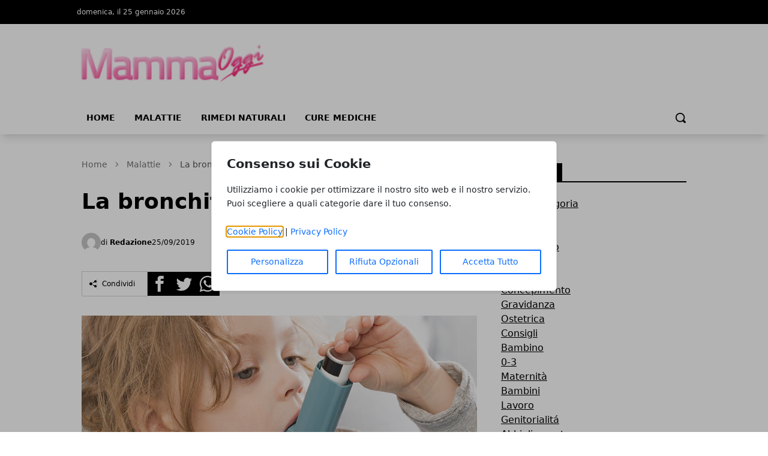

--- FILE ---
content_type: text/html; charset=UTF-8
request_url: https://mammaoggi.it/la-bronchite-asmatica/
body_size: 12454
content:
<!DOCTYPE html>
<html lang="it">

<head>
    <!-- APP URL: https://mammaoggi.it -->
    <meta charset="utf-8" />
    <meta name="viewport" content="width=device-width, initial-scale=1" />

    <title>
                La bronchite asmatica - Mamma Oggi
            </title>

    <!-- Fonts -->
    <link rel="preconnect" href="https://fonts.bunny.net" />
    <link
        href="https://fonts.bunny.net/css?family=instrument-sans:400,500,600"
        rel="stylesheet" />

    <!-- Canonical URL -->
    <link rel="canonical" href="https://mammaoggi.it/la-bronchite-asmatica/" />

            <meta name="description" content="
Parliamo oggi di bronchite asmatica, detta anche bronchite ostruttiva o asma infettivo, è una malattia respiratoria in cui al catarro bronchiale, provocato da..." />
                <meta name="robots" content="index" />
        
    <!-- Open Graph Meta Tags -->
        <meta property="og:type" content="article" />
    <meta property="og:title" content="La bronchite asmatica" />
        <meta property="og:description" content="
Parliamo oggi di bronchite asmatica, detta anche bronchite ostruttiva o asma infettivo, è una malattia respiratoria in cui al catarro bronchiale, provocato da..." />
        <meta property="og:url" content="https://mammaoggi.it/la-bronchite-asmatica/" />
    <meta property="og:site_name" content="Mamma Oggi" />
    <meta property="og:locale" content="it" />
        <meta property="og:image" content="https://mammaoggi.it/media/566/bronchite-asmatica-large.webp" />
    
    <!-- Twitter Card Meta Tags -->
    <meta name="twitter:card" content="summary_large_image" />
    <meta name="twitter:title" content="La bronchite asmatica" />
        <meta name="twitter:description" content="
Parliamo oggi di bronchite asmatica, detta anche bronchite ostruttiva o asma infettivo, è una malattia respiratoria in cui al catarro bronchiale, provocato da..." />
            <meta name="twitter:image" content="https://mammaoggi.it/media/566/bronchite-asmatica-large.webp" />
    
    <!-- Favicon -->
            <link rel="icon" type="image/svg+xml" href="/favicon.svg" />
    <link rel="icon" type="image/x-icon" href="/favicon.ico" />
    <link rel="shortcut icon" href="/favicon.ico" />
    
    <!-- Styles / Scripts -->
    <link rel="preload" as="style" href="https://mammaoggi.it/build/assets/app-DHcrUbmd.css" /><link rel="modulepreload" href="https://mammaoggi.it/build/assets/app-CR7u_rOI.js" /><link rel="stylesheet" href="https://mammaoggi.it/build/assets/app-DHcrUbmd.css" /><script type="module" src="https://mammaoggi.it/build/assets/app-CR7u_rOI.js"></script>
    <!-- Tracking Code -->
            <!-- Google Analytics 4 -->
<script async src="https://www.googletagmanager.com/gtag/js?id=G-BC8P980V5E"></script>
<script>
  window.dataLayer = window.dataLayer || [];
  function gtag(){dataLayer.push(arguments);}
  gtag('js', new Date());
  gtag('config', 'G-BC8P980V5E');
</script>

<!-- Universal Analytics -->
<script async src="https://www.googletagmanager.com/gtag/js?id=UA-181832890-1"></script>
<script>
  window.dataLayer = window.dataLayer || [];
  function gtag(){dataLayer.push(arguments);}
  gtag('js', new Date());
  gtag('config', 'UA-181832890-1');
</script>
    
    <!-- Structured Data: Organization + Website -->
        <script type="application/ld+json">
    {
        "@context": "https://schema.org",
        "@type": "Organization",
        "name": "Mamma Oggi",
        "url": "https://mammaoggi.it",
                "logo": "https://wf-pbn.s3.eu-central-1.amazonaws.com/mammaoggi.it/imported-media/logo-logo-mamma-oggi.png",
                "contactPoint": {
            "@type": "ContactPoint",
            "contactType": "Redazione",
            "email": "info@mammaoggi.it"
        }
    }
    </script>

    <script type="application/ld+json">
    {
        "@context": "https://schema.org",
        "@type": "WebSite",
        "url": "https://mammaoggi.it",
        "name": "Mamma Oggi"
    }
    </script>
</head>

<body
    data-theme="blue"
    x-data="loader"
    x-cloak>
    <div id="scify-cookies-consent-wrapper">
    <div id="scify-cookies-consent"
         data-ajax-url="https://mammaoggi.it/guard-settings/save"
         data-show-floating-button="1"
         data-hide-floating-button-on-mobile=""
         data-cookie-prefix="mamma_oggi_"
         data-locale="it"
         data-use-show-modal="1"
         style="display: none;">
        <dialog
            class="scify-cookies-consent-banner cookies-policy-wrapper
            
            modal-base-dialog"
            aria-labelledby="cookie-consent-title" aria-describedby="cookie-consent-description"
        >
            <div class="scify-cookies-container">
                <h2 id="cookie-consent-title" class="h5 pt-0 pb-2">
                    Consenso sui Cookie
                </h2>
                <p id="cookie-consent-description"
                   class="small mb-4">Utilizziamo i cookie per ottimizzare il nostro sito web e il nostro servizio. Puoi scegliere a quali categorie dare il tuo consenso.</p>
                                    <div id="cookie-categories-container" class="display-none">
                        <meta name="csrf-token" content="5IMWRJJdmN6GuOvv8pbddiBMUMToE1EscgtqgzxT">
<div class="accordion" id="cookieAccordion">
            <div class="form-check form-switch">
            <input class="form-check-input cookie-category" type="checkbox" id="strictly_necessary"
                checked disabled>
            <label class="form-check-label" for="strictly_necessary">
                Strettamente Necessario
                                    <span class="always-active">(always active)</span>
                            </label>
        </div>
        <div class="accordion-item cookies-consent-category-item">
            <h5 class="accordion-header h5" id="heading-strictly_necessary">
                <button
                    class="accordion-button collapsed"
                    type="button" data-toggle="collapse" data-target="#collapse-strictly_necessary"
                    aria-expanded="false"
                    aria-controls="collapse-strictly_necessary">
                                            Leggi di più
                                    </button>
            </h5>
            <div id="collapse-strictly_necessary"
                class="accordion-collapse "
                aria-labelledby="heading-strictly_necessary" data-parent="#cookieAccordion">
                <div class="accordion-body">
                    <ul class="list-group mt-3">
                                                    <li class="list-group-item cookie-content-text small">
                                <dl>
                                    <dt>
                                        <strong>Cookie: </strong>
                                        <code>mamma_oggi_cookies_consent</code>
                                    </dt>
                                    <dd>
                                        <strong>Descrizione: </strong>
                                        Questo cookie è impostato dal plugin GDPR Cookie Consent e viene utilizzato per memorizzare se l&#039;utente ha acconsentito o meno all&#039;utilizzo dei cookie. Non memorizza dati personali.
                                    </dd>
                                    <dd>
                                        <strong>Durata: </strong>
                                        1 anno
                                    </dd>
                                                                    </dl>
                            </li>
                                                    <li class="list-group-item cookie-content-text small">
                                <dl>
                                    <dt>
                                        <strong>Cookie: </strong>
                                        <code>XSRF-TOKEN</code>
                                    </dt>
                                    <dd>
                                        <strong>Descrizione: </strong>
                                        Questo cookie è impostato da Laravel per prevenire attacchi di falsificazione di richiesta tra siti (CSRF).
                                    </dd>
                                    <dd>
                                        <strong>Durata: </strong>
                                        2 ore
                                    </dd>
                                                                    </dl>
                            </li>
                                                    <li class="list-group-item cookie-content-text small">
                                <dl>
                                    <dt>
                                        <strong>Cookie: </strong>
                                        <code>mamma_oggi_session</code>
                                    </dt>
                                    <dd>
                                        <strong>Descrizione: </strong>
                                        Questo cookie è impostato da Laravel per identificare un&#039;istanza di sessione per l&#039;utente.
                                    </dd>
                                    <dd>
                                        <strong>Durata: </strong>
                                        2 ore
                                    </dd>
                                                                    </dl>
                            </li>
                                            </ul>
                </div>
            </div>
        </div>
    </div>
                    </div>
                
                <p class="small mb-3">
                    <a href="/cookie-policy" target="_blank">Cookie Policy</a> |
                    <a href="/privacy-policy" target="_blank">Privacy Policy</a>
                </p>

                <div class="cookie-actions">
                    <div class="container-fluid p-0">
                        <div class="row g-0">
                                                            <div class="button-col col-lg-4 col-sm-12 pl-0">
                                    <button type="button" class="btn btn-light w-100" id="customise-cookies"
                                            aria-label="Personalizza">
                                        Personalizza
                                    </button>
                                </div>
                                <div class="button-col col-lg-4 col-sm-12 pl-0 display-none">
                                    <button type="button" class="btn btn-light w-100" id="accept-selected-cookies"
                                            aria-label="Accetta Selezione">
                                        Accetta Selezione
                                    </button>
                                </div>
                                <div class="button-col col-lg-4 col-sm-12">
                                    <button type="button" class="btn btn-light w-100" id="reject-optional-cookies"
                                            aria-label="Rifiuta Opzionali">
                                        Rifiuta Opzionali
                                    </button>
                                </div>
                                <div class="button-col col-lg-4 col-sm-12 pr-0">
                                    <button type="button" class="btn btn-light w-100" id="accept-all-cookies"
                                            aria-label="Accetta Tutto">
                                        Accetta Tutto
                                    </button>
                                </div>
                                                    </div>
                    </div>
                </div>
            </div>
        </dialog>
    </div>
</div>
    <button id="scify-cookie-consent-floating-button" class="cookie-button" style="display: none;" title="Cookie" aria-label="Cookie"
        onclick="toggleCookieBanner()" onkeyup="if (event.key === 'Enter') toggleCookieBanner()" tabindex="0">
            <span class="sr-only">Cookie</span>
        <svg version="1.1" id="Layer_1" xmlns="http://www.w3.org/2000/svg" xmlns:xlink="http://www.w3.org/1999/xlink" x="0px"
     y="0px"
     viewBox="0 0 306.4 306.4" style="enable-background:new 0 0 306.4 306.4;" xml:space="preserve">
<path d="M305.8,140.3c-25.6-0.3-46.3-21.2-46.3-46.9c0-6.3,1.2-12.3,3.5-17.7c-6.1,2.1-12.7,3.2-19.6,3.2c-33.2,0-60.2-27-60.2-60.2
	c0-5.3,0.7-10.5,2-15.4c-10.3-2.2-21-3.3-32-3.3C68.6,0,0,68.6,0,153.2s68.6,153.2,153.2,153.2s153.2-68.6,153.2-153.2
	C306.4,148.8,306.2,144.5,305.8,140.3z M100.2,200.3c-12.4,0-22.5-10.1-22.5-22.5c0-12.4,10.1-22.5,22.5-22.5
	c12.4,0,22.5,10.1,22.5,22.5C122.7,190.2,112.6,200.3,100.2,200.3z M130.7,123.9c-12.4,0-22.5-10.1-22.5-22.5
	c0-12.4,10.1-22.5,22.5-22.5s22.5,10.1,22.5,22.5C153.2,113.9,143.1,123.9,130.7,123.9z M198.9,216c-8.7,0-15.7-7-15.7-15.7
	s7-15.7,15.7-15.7c8.7,0,15.7,7,15.7,15.7S207.6,216,198.9,216z"
      style="fill:currentColor;stroke:none;"/>
</svg>
    </button>
    <link rel="stylesheet" href="https://mammaoggi.it/vendor/scify/laravel-cookie-guard/_variables.css">
<link rel="stylesheet" href="https://mammaoggi.it/vendor/scify/laravel-cookie-guard/styles.css">
<script>
    window.cookies_consent_translations = {
        read_more: "Leggi di più",
        read_less: "Leggi meno"
    };
</script>
<script src="https://mammaoggi.it/vendor/scify/laravel-cookie-guard/scripts.js"></script>
        <span x-on:loader:open.window="() => setLoading(true)"></span>
    <span x-on:loader:close.window="() => setLoading(false)"></span>
    <div
        x-show="loader.opened"
        class="fixed top-0 left-0 z-[100] w-full h-screen bg-white bg-opacity-75 flex items-center justify-center">
        <p
            @click="open()"
            :class="{ 'animate': loader.animate === true }"
            :class="{ animate: animate === true }">
            Caricamento...
        </p>
    </div>
    <header
        class="shadow-lg shadow-grey-500 py-2 md:pt-0"
        x-data="{ mobileMenu: false }">
        <div class="hidden md:block w-full bg-black">
            <div
                class="w-full md:max-w-5xl py-2 mx-auto grid grid-cols-2 justify-between text-xs text-white">
                <div class="flex gap-10 py-1">
                    <p>domenica, il 25 gennaio 2026</p>
                </div>
                <div class="justify-end flex gap-4 p-1">
                    
                    
                    
                    
                                    </div>
            </div>
        </div>
        <div class="relative">
            <div
                class="flex justify-center flex-col lg:flex-row items-center md:justify-start w-full h-14 md:h-36 md:max-w-5xl mx-auto md:py-7">
                <div class="w-auto lg:w-1/3 h-full">
                    <a
                        href="/"
                        title="Homepage"
                        class="h-full lg:h-24 w-auto max-w-none">
                                                                        <img
                            class="h-full w-auto"
                            src="https://wf-pbn.s3.eu-central-1.amazonaws.com/mammaoggi.it/imported-media/logo-logo-mamma-oggi.png"
                            alt="Mamma Oggi Logo" />
                                            </a>
                    <span class="sr-only">Mamma Oggi</span>
                </div>
                                            </div>
            <div
                @click="mobileMenu = !mobileMenu"
                class="z-30 absolute top-1/2 -translate-y-1/2 left-4 md:hidden w-8 h-8">
                <svg
                    x-show="!mobileMenu"
                    class="h-full w-auto fill-black"
                    clip-rule="evenodd"
                    fill-rule="evenodd"
                    stroke-linejoin="round"
                    stroke-miterlimit="2"
                    viewBox="0 0 24 24"
                    xmlns="http://www.w3.org/2000/svg">
                    <path
                        d="m22 16.75c0-.414-.336-.75-.75-.75h-18.5c-.414 0-.75.336-.75.75s.336.75.75.75h18.5c.414 0 .75-.336.75-.75zm0-5c0-.414-.336-.75-.75-.75h-18.5c-.414 0-.75.336-.75.75s.336.75.75.75h18.5c.414 0 .75-.336.75-.75zm0-5c0-.414-.336-.75-.75-.75h-18.5c-.414 0-.75.336-.75.75s.336.75.75.75h18.5c.414 0 .75-.336.75-.75z"
                        fill-rule="nonzero" />
                </svg>
                <svg
                    x-show="mobileMenu"
                    class="h-full w-auto fill-black"
                    clip-rule="evenodd"
                    fill-rule="evenodd"
                    stroke-linejoin="round"
                    stroke-miterlimit="2"
                    viewBox="0 0 24 24"
                    xmlns="http://www.w3.org/2000/svg">
                    <path
                        d="m12 10.93 5.719-5.72c.146-.146.339-.219.531-.219.404 0 .75.324.75.749 0 .193-.073.385-.219.532l-5.72 5.719 5.719 5.719c.147.147.22.339.22.531 0 .427-.349.75-.75.75-.192 0-.385-.073-.531-.219l-5.719-5.719-5.719 5.719c-.146.146-.339.219-.531.219-.401 0-.75-.323-.75-.75 0-.192.073-.384.22-.531l5.719-5.719-5.72-5.719c-.146-.147-.219-.339-.219-.532 0-.425.346-.749.75-.749.192 0 .385.073.531.219z" />
                </svg>
            </div>
        </div>
        <div
            x-show="mobileMenu"
            class="w-full h-screen relative top-0 left-0 bg-white z-50 p-4">
            <ul class="w-full space-y-2">
                <li class="w-full bg-gray-100 hover:bg-gray-200 p-3 rounded-lg font-medium">
            <a
                href="https://mammaoggi.it/"
                class="block cursor-pointer whitespace-nowrap "
                            >
                Home
            </a>
        </li>
            
        <li class="w-full bg-gray-100 hover:bg-gray-200 p-3 rounded-lg font-medium">
            <a
                href="https://mammaoggi.it/salute/malattie/"
                class="block cursor-pointer whitespace-nowrap "
                            >
                Malattie
            </a>
        </li>
            
        <li class="w-full bg-gray-100 hover:bg-gray-200 p-3 rounded-lg font-medium">
            <a
                href="https://mammaoggi.it/salute/rimedi-naturali/"
                class="block cursor-pointer whitespace-nowrap "
                            >
                Rimedi Naturali
            </a>
        </li>
            
        <li class="w-full bg-gray-100 hover:bg-gray-200 p-3 rounded-lg font-medium">
            <a
                href="https://mammaoggi.it/salute/cure-mediche/"
                class="block cursor-pointer whitespace-nowrap "
                            >
                Cure Mediche
            </a>
        </li>
                </ul>
        </div>
        <div
            class="hidden w-full items-center md:max-w-5xl md:flex mx-auto h-8">
            <div>
                <ul class="flex font-bold text-sm uppercase">
                    <li class="px-4 pb-2">
            <a
                href="https://mammaoggi.it/"
                class="block cursor-pointer whitespace-nowrap hover:border-b-4 hover:border-primary-500"
                            >
                Home
            </a>
        </li>
            
        <li class="px-4 pb-2">
            <a
                href="https://mammaoggi.it/salute/malattie/"
                class="block cursor-pointer whitespace-nowrap hover:border-b-4 hover:border-primary-500"
                            >
                Malattie
            </a>
        </li>
            
        <li class="px-4 pb-2">
            <a
                href="https://mammaoggi.it/salute/rimedi-naturali/"
                class="block cursor-pointer whitespace-nowrap hover:border-b-4 hover:border-primary-500"
                            >
                Rimedi Naturali
            </a>
        </li>
            
        <li class="px-4 pb-2">
            <a
                href="https://mammaoggi.it/salute/cure-mediche/"
                class="block cursor-pointer whitespace-nowrap hover:border-b-4 hover:border-primary-500"
                            >
                Cure Mediche
            </a>
        </li>
                    </ul>
            </div>
            <form
                method="GET"
                action="/search"
                class="flex w-full justify-end px-2 pb-2 items-center gap-2"
                x-data="{showSearchBar: false}">
                <div x-show="showSearchBar" class="h-8">
                    <label for="search" class="sr-only">Search</label>
                    <input type="text" name="s" class="h-full p-3" />
                </div>
                <button x-show="showSearchBar">
                    <span class="sr-only">Cerca</span>
                    <svg
                        class="h-5"
                        version="1.1"
                        xmlns="http://www.w3.org/2000/svg"
                        viewBox="0 0 1024 1024">
                        <path
                            d="M946.371 843.601l-125.379-125.44c43.643-65.925 65.495-142.1 65.475-218.040 0.051-101.069-38.676-202.588-115.835-279.706-77.117-77.148-178.606-115.948-279.644-115.886-101.079-0.061-202.557 38.738-279.665 115.876-77.169 77.128-115.937 178.627-115.907 279.716-0.031 101.069 38.728 202.588 115.907 279.665 77.117 77.117 178.616 115.825 279.665 115.804 75.94 0.020 152.136-21.862 218.061-65.495l125.348 125.46c30.915 30.904 81.029 30.904 111.954 0.020 30.915-30.935 30.915-81.029 0.020-111.974zM705.772 714.925c-59.443 59.341-136.899 88.842-214.784 88.924-77.896-0.082-155.341-29.583-214.784-88.924-59.443-59.484-88.975-136.919-89.037-214.804 0.061-77.885 29.604-155.372 89.037-214.825 59.464-59.443 136.878-88.945 214.784-89.016 77.865 0.082 155.3 29.583 214.784 89.016 59.361 59.464 88.914 136.919 88.945 214.825-0.041 77.885-29.583 155.361-88.945 214.804z"></path>
                    </svg>
                </button>
                <a
                    x-show="!showSearchBar"
                    href="#"
                    @click.prevent="showSearchBar = true">
                    <span class="sr-only">Cerca</span>
                    <svg
                        class="h-5"
                        version="1.1"
                        xmlns="http://www.w3.org/2000/svg"
                        viewBox="0 0 1024 1024">
                        <path
                            d="M946.371 843.601l-125.379-125.44c43.643-65.925 65.495-142.1 65.475-218.040 0.051-101.069-38.676-202.588-115.835-279.706-77.117-77.148-178.606-115.948-279.644-115.886-101.079-0.061-202.557 38.738-279.665 115.876-77.169 77.128-115.937 178.627-115.907 279.716-0.031 101.069 38.728 202.588 115.907 279.665 77.117 77.117 178.616 115.825 279.665 115.804 75.94 0.020 152.136-21.862 218.061-65.495l125.348 125.46c30.915 30.904 81.029 30.904 111.954 0.020 30.915-30.935 30.915-81.029 0.020-111.974zM705.772 714.925c-59.443 59.341-136.899 88.842-214.784 88.924-77.896-0.082-155.341-29.583-214.784-88.924-59.443-59.484-88.975-136.919-89.037-214.804 0.061-77.885 29.604-155.372 89.037-214.825 59.464-59.443 136.878-88.945 214.784-89.016 77.865 0.082 155.3 29.583 214.784 89.016 59.361 59.464 88.914 136.919 88.945 214.825-0.041 77.885-29.583 155.361-88.945 214.804z"></path>
                    </svg>
                </a>
            </form>
        </div>
    </header>
    <main><!-- Structured Data: NewsArticle -->
    
    <script type="application/ld+json">
        {
            "@context": "https://schema.org",
            "@type": "NewsArticle",
            "mainEntityOfPage": {
                "@type": "WebPage",
                "@id": "https://mammaoggi.it/la-bronchite-asmatica/"
            },
            "headline": "La bronchite asmatica",
                        "image": ["https://mammaoggi.it/media/566/bronchite-asmatica-large.webp"],
             "datePublished": "2019-09-25T11:09:07+02:00",
            "dateModified": "2025-12-28T02:00:12+01:00",
                        "author": {
                "@type": "Person",
                "name": "Redazione"
            },
             "publisher": {
                "@type": "Organization",
                "name": "Mamma Oggi"
                ,
                "logo": {
                    "@type": "ImageObject",
                    "url": "https://wf-pbn.s3.eu-central-1.amazonaws.com/mammaoggi.it/imported-media/logo-logo-mamma-oggi.png"
                }
                            }
            ,
            "description": "\nParliamo oggi di bronchite asmatica, detta anche bronchite ostruttiva o asma infettivo, è una malattia respiratoria in cui al catarro bronchiale, provocato da..."
                    }
    </script>

    <div class="w-full lg:max-w-5xl mx-auto p-2 space-y-12 pb-14">
        <div class="grid lg:grid-cols-3 gap-10 px-4 lg:px-0">
            <div class="lg:col-span-2 space-y-4">
                <!-- breadcrumbs -->
                <!-- Structured Data: Breadcrumb -->
<script type="application/ld+json">
{
    "@context": "https://schema.org",
    "@type": "BreadcrumbList",
    "itemListElement": [
        {
            "@type": "ListItem",
            "position": 1,
            "name": "Home",
            "item": "https://mammaoggi.it"
        },
        {
            "@type": "ListItem",
            "position": 2,
            "name": "Malattie",
            "item": "https://mammaoggi.it/salute/malattie/"
        },
        {
            "@type": "ListItem",
            "position": 3,
            "name": "La bronchite asmatica",
            "item": "https://mammaoggi.it/la-bronchite-asmatica"
        }    ]
}
</script>

<nav class="text-neutral-500 w-full pt-4" aria-label="Breadcrumb">
    <ol class="flex items-center space-x-2 text-sm">
        <!-- Home link always first -->
        <li>
            <a href="/" class="hover:text-primary-500 transition-colors">
                Home
            </a>
        </li>
        
                                    <li class="flex items-center space-x-2">
                    <!-- Separator -->
                    <svg class="w-4 h-4 text-neutral-400" fill="currentColor" viewBox="0 0 20 20">
                        <path fill-rule="evenodd" d="M7.293 14.707a1 1 0 010-1.414L10.586 10 7.293 6.707a1 1 0 011.414-1.414l4 4a1 1 0 010 1.414l-4 4a1 1 0 01-1.414 0z" clip-rule="evenodd"></path>
                    </svg>
                    
                                            <!-- Intermediate items - with link -->
                        <a href="https://mammaoggi.it/salute/malattie/" class="hover:text-primary-500 transition-colors">
                            Malattie
                        </a>
                                    </li>
                            <li class="flex items-center space-x-2">
                    <!-- Separator -->
                    <svg class="w-4 h-4 text-neutral-400" fill="currentColor" viewBox="0 0 20 20">
                        <path fill-rule="evenodd" d="M7.293 14.707a1 1 0 010-1.414L10.586 10 7.293 6.707a1 1 0 011.414-1.414l4 4a1 1 0 010 1.414l-4 4a1 1 0 01-1.414 0z" clip-rule="evenodd"></path>
                    </svg>
                    
                                            <!-- Last item (current page) - no link -->
                        <span class="text-neutral-600 font-medium" aria-current="page">
                            La bronchite asmatica
                        </span>
                                    </li>
                        </ol>
</nav>                <div class="flex gap-2 text-white">
                                    </div>
                <h1 class="font-semibold text-3xl md:text-4xl">
                    La bronchite asmatica
                </h1>
                
                
                <div class="flex items-center justify-between">
                    <div class="flex items-center gap-4 py-4">
                        <div class="flex items-center gap-1">
                            <img
                                src="https://www.gravatar.com/avatar/default?d=mp&amp;s=200"
                                alt="Redazione Avatar"
                                class="h-8 w-8 rounded-full"
                            />
                            <p class="text-xs">
                                di
                                <a href="https://mammaoggi.it/autore/redazione/" class="hover:text-primary-500">
                                    <strong>Redazione</strong>
                                </a>
                            </p>
                        </div>
                                                <p class="text-xs">
                            25/09/2019
                        </p>
                                            </div>
                </div>
                <div class="flex items-center gap-3">
    <div class="flex items-center border border-neutral-300 gap-2 p-3">
        <svg class="h-3 w-auto" xmlns="http://www.w3.org/2000/svg" width="24" height="24" viewBox="0 0 24 24">
            <path d="M5 7c2.761 0 5 2.239 5 5s-2.239 5-5 5-5-2.239-5-5 2.239-5 5-5zm11.122 12.065c-.073.301-.122.611-.122.935 0 2.209 1.791 4 4 4s4-1.791 4-4-1.791-4-4-4c-1.165 0-2.204.506-2.935 1.301l-5.488-2.927c-.23.636-.549 1.229-.943 1.764l5.488 2.927zm7.878-15.065c0-2.209-1.791-4-4-4s-4 1.791-4 4c0 .324.049.634.122.935l-5.488 2.927c.395.535.713 1.127.943 1.764l5.488-2.927c.731.795 1.77 1.301 2.935 1.301 2.209 0 4-1.791 4-4z" />
        </svg>
        <p class="hidden md:block text-xs border-l border-neutral-300 px-2">Condividi</p>
    </div>
    <div class="flex items-center gap-1 h-10">
        <div class="w-full h-full">
            <a target="_BLANK" href="https://www.facebook.com/sharer/sharer.php?u=https%3A%2F%2Fmammaoggi.it%2Fla-bronchite-asmatica%2F">
                <span class="sr-only">Facebook</span>
                <svg class=" h-full w-auto" xmlns="http://www.w3.org/2000/svg" width="24" height="24" viewBox="0 0 24 24">
                    <path d="M0 0v24h24v-24h-24zm16 7h-1.923c-.616 0-1.077.252-1.077.889v1.111h3l-.239 3h-2.761v8h-3v-8h-2v-3h2v-1.923c0-2.022 1.064-3.077 3.461-3.077h2.539v3z" />
                </svg>
            </a>
        </div>
        <div class="w-full h-full">
            <a target="_BLANK" href="https://twitter.com/share?url=https%3A%2F%2Fmammaoggi.it%2Fla-bronchite-asmatica%2F">
                <span class="sr-only">Twitter</span>
                <svg class="h-full w-auto" xmlns="http://www.w3.org/2000/svg" width="24" height="24" viewBox="0 0 24 24">
                    <path d="M0 0v24h24v-24h-24zm18.862 9.237c.208 4.617-3.235 9.765-9.33 9.765-1.854 0-3.579-.543-5.032-1.475 1.742.205 3.48-.278 4.86-1.359-1.437-.027-2.649-.976-3.066-2.28.515.098 1.021.069 1.482-.056-1.579-.317-2.668-1.739-2.633-3.26.442.246.949.394 1.486.411-1.461-.977-1.875-2.907-1.016-4.383 1.619 1.986 4.038 3.293 6.766 3.43-.479-2.053 1.079-4.03 3.198-4.03.944 0 1.797.398 2.396 1.037.748-.147 1.451-.42 2.085-.796-.245.767-.766 1.41-1.443 1.816.664-.08 1.297-.256 1.885-.517-.44.656-.997 1.234-1.638 1.697z" />
                </svg>
            </a>
        </div>
        <div class="w-full h-full">
            <a target="_BLANK" href="whatsapp://send?text=https%3A%2F%2Fmammaoggi.it%2Fla-bronchite-asmatica%2F">
                <span class="sr-only">Whatsapp</span>
                <svg class="h-full w-auto" xmlns="http://www.w3.org/2000/svg" width="24" height="24" viewBox="0 0 24 24">
                    <path d="M12.036 5.339c-3.635 0-6.591 2.956-6.593 6.589-.001 1.483.434 2.594 1.164 3.756l-.666 2.432 2.494-.654c1.117.663 2.184 1.061 3.595 1.061 3.632 0 6.591-2.956 6.592-6.59.003-3.641-2.942-6.593-6.586-6.594zm3.876 9.423c-.165.463-.957.885-1.337.942-.341.051-.773.072-1.248-.078-.288-.091-.657-.213-1.129-.417-1.987-.858-3.285-2.859-3.384-2.991-.099-.132-.809-1.074-.809-2.049 0-.975.512-1.454.693-1.653.182-.2.396-.25.528-.25l.38.007c.122.006.285-.046.446.34.165.397.561 1.372.611 1.471.049.099.083.215.016.347-.066.132-.099.215-.198.33l-.297.347c-.099.099-.202.206-.087.404.116.198.513.847 1.102 1.372.757.675 1.395.884 1.593.983.198.099.314.083.429-.05.116-.132.495-.578.627-.777s.264-.165.446-.099 1.156.545 1.354.645c.198.099.33.149.38.231.049.085.049.482-.116.945zm-15.912-14.762v24h24v-24h-24zm12.033 19.862c-1.327 0-2.634-.333-3.792-.965l-4.203 1.103 1.125-4.108c-.694-1.202-1.059-2.566-1.058-3.964.002-4.372 3.558-7.928 7.928-7.928 2.121.001 4.112.827 5.609 2.325s2.321 3.491 2.32 5.609c-.002 4.372-3.559 7.928-7.929 7.928z" />
                </svg>
            </a>
        </div>
    </div>
</div>                <figure class="py-4">
                    <img
                        loading="eager"
                        decoding="sync"
                        alt="La bronchite asmatica"
                        class="md:hidden"
                        src="https://mammaoggi.it/media/566/bronchite-asmatica-medium.webp"
                    />
                    <img
                        loading="eager"
                        decoding="sync"
                        alt="La bronchite asmatica"
                        class="hidden md:block xl:hidden"
                        src="https://mammaoggi.it/media/566/bronchite-asmatica-large.webp"
                    />
                    <img
                        loading="eager"
                        decoding="sync"
                        alt="La bronchite asmatica"
                        class="hidden xl:block"
                        src="https://mammaoggi.it/media/566/bronchite-asmatica-original.jpg"
                    />
                                    </figure>
                <div class="space-y-6 prose lg:prose-lg">
                    <!-- wp:paragraph -->
<p>Parliamo oggi di <strong>bronchite asmatica</strong>, detta anche bronchite ostruttiva o asma infettivo, è una malattia respiratoria in cui al catarro bronchiale, provocato da una infezione virale o di origine batterica, si associa l’asma, cioè una difficoltà ad espellere l’aria, per l’ostruzione dei piccoli bronchi.<br>I sintomi della bronchite asmatica nel <a href="https://comefare.com/bambini-2/" target="_blank" rel="noreferrer noopener" aria-label=" (apre in una nuova scheda)">bambino</a>, sono anzitutto la tosse, quasi sempre secca o stizzosa, accompagnata da segni di affanno fischi, sforzo della muscolatura toracica e addominale, pallore ma in più, possono essere presenti altri segni, collegati con la malattie infettiva di base ossia febbre, mal di gola, muco nasale, mal’ d’orecchio, eccetera.<br>La terapia di queste sintomatologie caratteristiche della<strong> bronchite asmatica</strong> è duplice, in quanto mentre da una parte è necessario curare l’infezione con una terapia di antiinfiammatori se non antibiotici, dall’altra bisogna risolvere la crisi asmatica con specifici broncodilatatori ed antiinfiammatori, preferibilmente da assumere tramite per aerosol.</p>
<!-- /wp:paragraph -->

<!-- wp:paragraph -->
<p>La prognosi della bronchite asmatica in genere è a medio termine ma quasi certamente ci possono essere delle ricadute; molto spesso infatti, i bambini sono predisposti a reagire a livello bronchiale, per cui in occasione di nuove infezioni, il problema si ripeterà ancora, altrimenti qualora la natura di tale “predisposizione” sia a lungo termine, in quanto causata da particolari virus, il problema andrà scomparendo con la crescita, all’incirca dopo la scuola materna, se così non fosse trattasi di un <a href="https://mammaoggi.it/bambino">bambino</a> allergico ed è possibile che il sintomo occasionale, si trasformi purtroppo in una malattia stabile.<br>In qualsiasi caso, sia nelle forme infettive che in quelle allergiche della bronchite asmatica, la terapia e la prevenzione degli episodi di asma è sempre la stessa e nel momento in cui il bambino sarà più grande, la <a href="https://mammaoggi.it/mamma">mamma</a> potrà ricorrere alle prove allergologiche, che saranno in grado di chiarire la diagnosi della patologia.</p>
<!-- /wp:paragraph -->
                </div>
                <div class="pt-14 space-y-8">
                    <hr class="bg-neutral-200 w-full border-0 h-px" />
                    <div class="flex items-center gap-3">
    <div class="flex items-center border border-neutral-300 gap-2 p-3">
        <svg class="h-3 w-auto" xmlns="http://www.w3.org/2000/svg" width="24" height="24" viewBox="0 0 24 24">
            <path d="M5 7c2.761 0 5 2.239 5 5s-2.239 5-5 5-5-2.239-5-5 2.239-5 5-5zm11.122 12.065c-.073.301-.122.611-.122.935 0 2.209 1.791 4 4 4s4-1.791 4-4-1.791-4-4-4c-1.165 0-2.204.506-2.935 1.301l-5.488-2.927c-.23.636-.549 1.229-.943 1.764l5.488 2.927zm7.878-15.065c0-2.209-1.791-4-4-4s-4 1.791-4 4c0 .324.049.634.122.935l-5.488 2.927c.395.535.713 1.127.943 1.764l5.488-2.927c.731.795 1.77 1.301 2.935 1.301 2.209 0 4-1.791 4-4z" />
        </svg>
        <p class="hidden md:block text-xs border-l border-neutral-300 px-2">Condividi</p>
    </div>
    <div class="flex items-center gap-1 h-10">
        <div class="w-full h-full">
            <a target="_BLANK" href="https://www.facebook.com/sharer/sharer.php?u=https%3A%2F%2Fmammaoggi.it%2Fla-bronchite-asmatica%2F">
                <span class="sr-only">Facebook</span>
                <svg class=" h-full w-auto" xmlns="http://www.w3.org/2000/svg" width="24" height="24" viewBox="0 0 24 24">
                    <path d="M0 0v24h24v-24h-24zm16 7h-1.923c-.616 0-1.077.252-1.077.889v1.111h3l-.239 3h-2.761v8h-3v-8h-2v-3h2v-1.923c0-2.022 1.064-3.077 3.461-3.077h2.539v3z" />
                </svg>
            </a>
        </div>
        <div class="w-full h-full">
            <a target="_BLANK" href="https://twitter.com/share?url=https%3A%2F%2Fmammaoggi.it%2Fla-bronchite-asmatica%2F">
                <span class="sr-only">Twitter</span>
                <svg class="h-full w-auto" xmlns="http://www.w3.org/2000/svg" width="24" height="24" viewBox="0 0 24 24">
                    <path d="M0 0v24h24v-24h-24zm18.862 9.237c.208 4.617-3.235 9.765-9.33 9.765-1.854 0-3.579-.543-5.032-1.475 1.742.205 3.48-.278 4.86-1.359-1.437-.027-2.649-.976-3.066-2.28.515.098 1.021.069 1.482-.056-1.579-.317-2.668-1.739-2.633-3.26.442.246.949.394 1.486.411-1.461-.977-1.875-2.907-1.016-4.383 1.619 1.986 4.038 3.293 6.766 3.43-.479-2.053 1.079-4.03 3.198-4.03.944 0 1.797.398 2.396 1.037.748-.147 1.451-.42 2.085-.796-.245.767-.766 1.41-1.443 1.816.664-.08 1.297-.256 1.885-.517-.44.656-.997 1.234-1.638 1.697z" />
                </svg>
            </a>
        </div>
        <div class="w-full h-full">
            <a target="_BLANK" href="whatsapp://send?text=https%3A%2F%2Fmammaoggi.it%2Fla-bronchite-asmatica%2F">
                <span class="sr-only">Whatsapp</span>
                <svg class="h-full w-auto" xmlns="http://www.w3.org/2000/svg" width="24" height="24" viewBox="0 0 24 24">
                    <path d="M12.036 5.339c-3.635 0-6.591 2.956-6.593 6.589-.001 1.483.434 2.594 1.164 3.756l-.666 2.432 2.494-.654c1.117.663 2.184 1.061 3.595 1.061 3.632 0 6.591-2.956 6.592-6.59.003-3.641-2.942-6.593-6.586-6.594zm3.876 9.423c-.165.463-.957.885-1.337.942-.341.051-.773.072-1.248-.078-.288-.091-.657-.213-1.129-.417-1.987-.858-3.285-2.859-3.384-2.991-.099-.132-.809-1.074-.809-2.049 0-.975.512-1.454.693-1.653.182-.2.396-.25.528-.25l.38.007c.122.006.285-.046.446.34.165.397.561 1.372.611 1.471.049.099.083.215.016.347-.066.132-.099.215-.198.33l-.297.347c-.099.099-.202.206-.087.404.116.198.513.847 1.102 1.372.757.675 1.395.884 1.593.983.198.099.314.083.429-.05.116-.132.495-.578.627-.777s.264-.165.446-.099 1.156.545 1.354.645c.198.099.33.149.38.231.049.085.049.482-.116.945zm-15.912-14.762v24h24v-24h-24zm12.033 19.862c-1.327 0-2.634-.333-3.792-.965l-4.203 1.103 1.125-4.108c-.694-1.202-1.059-2.566-1.058-3.964.002-4.372 3.558-7.928 7.928-7.928 2.121.001 4.112.827 5.609 2.325s2.321 3.491 2.32 5.609c-.002 4.372-3.559 7.928-7.929 7.928z" />
                </svg>
            </a>
        </div>
    </div>
</div>                    <hr class="bg-neutral-200 w-full border-0 h-px" />
                </div>
                <div class="grid grid-cols-2 gap-8 py-6 text-sm">
                                            <div class="space-y-2">
                            <p class="text-xs text-neutral-500">
                                Articolo Precedente
                            </p>
                            <a
                                href="https://mammaoggi.it/la-gravidanza-isterica/"
                                class="block hover:text-primary-500"
                            >
                                <p>La gravidanza isterica</p>
                            </a>
                        </div>
                    
                                            <div class="space-y-2 text-right">
                            <p class="text-xs text-neutral-500">
                                Articolo Successivo
                            </p>
                            <a
                                href="https://mammaoggi.it/la-gastroenterite/"
                                class="block hover:text-primary-500"
                            >
                                <p>
                                    La gastroenterite
                                </p>
                            </a>
                        </div>
                                    </div>
                <div
                    class="w-full flex items-center border border-neutral-300 p-4 gap-4"
                >
                    <img
                        class="h-full w-auto max-w-40"
                        src="https://www.gravatar.com/avatar/default?d=mp&amp;s=200"
                        alt="Redazione Avatar"
                    />
                    <div class="text-xs space-y-4">
                        <a href="https://mammaoggi.it/autore/redazione/" class="text-sm font-bold hover:text-primary-500 block">
                            Redazione
                        </a>
                        
                        <div class="flex items-center gap-2">
                            
                            
                                                    </div>
                    </div>
                </div>
                
                
                <div class="py-8 space-y-6">
                    <div class="flex w-full">
                        <h2
                            class="text-white text-sm uppercase bg-black px-2 py-1 border-2 border-black whitespace-nowrap"
                        >
                            Articoli Correlati
                        </h2>
                        <div class="border-b-2 border-black w-full"></div>
                    </div>
                    <div class="grid lg:grid-cols-3 gap-6">
                                                    <div
                                class="flex flex-col lg:flex-row gap-4 lg:block space-y-4 h-full"
                            >
                                <a
                                    href="https://mammaoggi.it/vene-varicose-cosa-sono-e-come-curarle/"
                                    class="w-full h-auto lg:w-auto lg:h-[150px] relative flex overflow-hidden justify-center image-container"
                                >
                                    <img
                                        class="h-full w-auto"
                                        src="https://mammaoggi.it/media/172/vene-varicose-thumbnail.webp"
                                        alt="Vene varicose: cosa sono e come curarle"
                                    />
                                </a>
                                <div class="space-y-2">
                                    <h3
                                        class="text-xl lg:text-sm font-semibold hover:text-slate-500"
                                    >
                                        <a href="https://mammaoggi.it/vene-varicose-cosa-sono-e-come-curarle/">
                                            Vene varicose: cosa sono e come curarle
                                        </a>
                                    </h3>
                                                                        <p
                                        class="lg:hidden lg:text-xs text-neutral-500"
                                    >
                                        21/03/2020
                                    </p>
                                                                    </div>
                            </div>
                                                    <div
                                class="flex flex-col lg:flex-row gap-4 lg:block space-y-4 h-full"
                            >
                                <a
                                    href="https://mammaoggi.it/la-gravidanza-isterica-nelle-donne-sintomi-e-cause/"
                                    class="w-full h-auto lg:w-auto lg:h-[150px] relative flex overflow-hidden justify-center image-container"
                                >
                                    <img
                                        class="h-full w-auto"
                                        src="https://mammaoggi.it/media/240/gravidanza-isterica-nella-donna-thumbnail.webp"
                                        alt="La gravidanza isterica nelle donne: sintomi e cause"
                                    />
                                </a>
                                <div class="space-y-2">
                                    <h3
                                        class="text-xl lg:text-sm font-semibold hover:text-slate-500"
                                    >
                                        <a href="https://mammaoggi.it/la-gravidanza-isterica-nelle-donne-sintomi-e-cause/">
                                            La gravidanza isterica nelle donne: sintomi e cause
                                        </a>
                                    </h3>
                                                                        <p
                                        class="lg:hidden lg:text-xs text-neutral-500"
                                    >
                                        13/01/2020
                                    </p>
                                                                    </div>
                            </div>
                                                    <div
                                class="flex flex-col lg:flex-row gap-4 lg:block space-y-4 h-full"
                            >
                                <a
                                    href="https://mammaoggi.it/un-alleato-contro-le-coliche-del-lattante-il-lactobacillus-reuteri/"
                                    class="w-full h-auto lg:w-auto lg:h-[150px] relative flex overflow-hidden justify-center image-container"
                                >
                                    <img
                                        class="h-full w-auto"
                                        src="https://mammaoggi.it/media/311/coliche-bambini-thumbnail.webp"
                                        alt="Un alleato contro le coliche del lattante: il Lactobacillus reuteri"
                                    />
                                </a>
                                <div class="space-y-2">
                                    <h3
                                        class="text-xl lg:text-sm font-semibold hover:text-slate-500"
                                    >
                                        <a href="https://mammaoggi.it/un-alleato-contro-le-coliche-del-lattante-il-lactobacillus-reuteri/">
                                            Un alleato contro le coliche del lattante: il Lactobacillus reuteri
                                        </a>
                                    </h3>
                                                                        <p
                                        class="lg:hidden lg:text-xs text-neutral-500"
                                    >
                                        31/10/2019
                                    </p>
                                                                    </div>
                            </div>
                                            </div>
                </div>
            </div>
            <aside class="h-full">
    <div class="flex flex-col gap-8 py-10 sticky top-0">
                <div class="flex flex-col gap-6">
            <div class="flex w-full">
                <p
                    class="text-white text-sm uppercase bg-black px-2 py-1 border-2 border-black whitespace-nowrap">
                    Categorie                </p>
                <div class="border-b-2 border-black w-full"></div>
            </div>
            <div>
                <ul class="flex flex-col gap-4">
                                        <li class="underline">
                        <a
                            href="https://mammaoggi.it/salute/">Salute</a>
                    </li>
                                        <li class="underline">
                        <a
                            href="https://mammaoggi.it/senza-categoria/">Senza categoria</a>
                    </li>
                                        <li class="underline">
                        <a
                            href="https://mammaoggi.it/svago/notizie/">Notizie</a>
                    </li>
                                        <li class="underline">
                        <a
                            href="https://mammaoggi.it/alimentazione/ciliachia/">Ciliachia</a>
                    </li>
                                        <li class="underline">
                        <a
                            href="https://mammaoggi.it/alimentazione/vegetariano/">Vegetariano</a>
                    </li>
                                        <li class="underline">
                        <a
                            href="https://mammaoggi.it/abbigliamento/mamma/">Mamma</a>
                    </li>
                                        <li class="underline">
                        <a
                            href="https://mammaoggi.it/svago/curiosita/">Curiosità</a>
                    </li>
                                        <li class="underline">
                        <a
                            href="https://mammaoggi.it/gravidanza/concepimento/">Concepimento</a>
                    </li>
                                        <li class="underline">
                        <a
                            href="https://mammaoggi.it/gravidanza/">Gravidanza</a>
                    </li>
                                        <li class="underline">
                        <a
                            href="https://mammaoggi.it/esperti/ostetrica/">Ostetrica</a>
                    </li>
                                        <li class="underline">
                        <a
                            href="https://mammaoggi.it/lavoro/consigli-lavoro/">Consigli</a>
                    </li>
                                        <li class="underline">
                        <a
                            href="https://mammaoggi.it/abbigliamento/bambino/">Bambino</a>
                    </li>
                                        <li class="underline">
                        <a
                            href="https://mammaoggi.it/abbigliamento/0-3/">0-3</a>
                    </li>
                                        <li class="underline">
                        <a
                            href="https://mammaoggi.it/lavoro/maternita/">Maternità</a>
                    </li>
                                        <li class="underline">
                        <a
                            href="https://mammaoggi.it/bambini-2/">Bambini</a>
                    </li>
                                        <li class="underline">
                        <a
                            href="https://mammaoggi.it/lavoro/">Lavoro</a>
                    </li>
                                        <li class="underline">
                        <a
                            href="https://mammaoggi.it/genitorialita/">Genitorialitá</a>
                    </li>
                                        <li class="underline">
                        <a
                            href="https://mammaoggi.it/abbigliamento/">Abbigliamento</a>
                    </li>
                                        <li class="underline">
                        <a
                            href="https://mammaoggi.it/svago/">Svago</a>
                    </li>
                                        <li class="underline">
                        <a
                            href="https://mammaoggi.it/alimentazione/">Alimentazione</a>
                    </li>
                                        <li class="underline">
                        <a
                            href="https://mammaoggi.it/educazione/neonati/">Neonati</a>
                    </li>
                                        <li class="underline">
                        <a
                            href="https://mammaoggi.it/accessori/">Accessori</a>
                    </li>
                                        <li class="underline">
                        <a
                            href="https://mammaoggi.it/educazione/dei-bambini/">Bambini</a>
                    </li>
                                        <li class="underline">
                        <a
                            href="https://mammaoggi.it/esperti/">Esperti</a>
                    </li>
                                        <li class="underline">
                        <a
                            href="https://mammaoggi.it/gravidanza/consigli/">Consigli</a>
                    </li>
                                        <li class="underline">
                        <a
                            href="https://mammaoggi.it/alimentazione/bambini/">Bambini</a>
                    </li>
                                        <li class="underline">
                        <a
                            href="https://mammaoggi.it/educazione/">Educazione</a>
                    </li>
                                        <li class="underline">
                        <a
                            href="https://mammaoggi.it/giochi/">Giochi</a>
                    </li>
                                        <li class="underline">
                        <a
                            href="https://mammaoggi.it/salute/post-parto/">Post-Parto</a>
                    </li>
                                        <li class="underline">
                        <a
                            href="https://mammaoggi.it/alimentazione/mamme/">Mamme</a>
                    </li>
                                        <li class="underline">
                        <a
                            href="https://mammaoggi.it/giochi/alle-feste/">Alle Feste</a>
                    </li>
                                        <li class="underline">
                        <a
                            href="https://mammaoggi.it/crescita/">Crescita</a>
                    </li>
                                        <li class="underline">
                        <a
                            href="https://mammaoggi.it/giochi/in-casa/">In casa</a>
                    </li>
                                        <li class="underline">
                        <a
                            href="https://mammaoggi.it/gravidanza/problematiche/">Problematiche</a>
                    </li>
                                        <li class="underline">
                        <a
                            href="https://mammaoggi.it/esperti/psicologa/">Psicologa/o</a>
                    </li>
                                        <li class="underline">
                        <a
                            href="https://mammaoggi.it/abbigliamento/3-6/">3-6</a>
                    </li>
                                        <li class="underline">
                        <a
                            href="https://mammaoggi.it/salute/prevenzione/">Prevenzione</a>
                    </li>
                                        <li class="underline">
                        <a
                            href="https://mammaoggi.it/salute/medicinali/">Medicinali</a>
                    </li>
                                        <li class="underline">
                        <a
                            href="https://mammaoggi.it/abbigliamento/6-9/">6-9</a>
                    </li>
                                        <li class="underline">
                        <a
                            href="https://mammaoggi.it/abbigliamento/9-12/">9-12</a>
                    </li>
                                        <li class="underline">
                        <a
                            href="https://mammaoggi.it/salute/cure-mediche/">Cure Mediche</a>
                    </li>
                                        <li class="underline">
                        <a
                            href="https://mammaoggi.it/esperti/burocrazia/">Burocrazia</a>
                    </li>
                                        <li class="underline">
                        <a
                            href="https://mammaoggi.it/gravidanza/parto/">Parto</a>
                    </li>
                                        <li class="underline">
                        <a
                            href="https://mammaoggi.it/salute/rimedi-naturali/">Rimedi Naturali</a>
                    </li>
                                        <li class="underline">
                        <a
                            href="https://mammaoggi.it/salute/malattie/">Malattie</a>
                    </li>
                                        <li class="underline">
                        <a
                            href="https://mammaoggi.it/abbigliamento/premaman/">Premaman</a>
                    </li>
                                        <li class="underline">
                        <a
                            href="https://mammaoggi.it/esperti/dietologo/">Dietologo</a>
                    </li>
                                        <li class="underline">
                        <a
                            href="https://mammaoggi.it/svago/diario/">Diario</a>
                    </li>
                                        <li class="underline">
                        <a
                            href="https://mammaoggi.it/svago/nomi/">Nomi</a>
                    </li>
                                        <li class="underline">
                        <a
                            href="https://mammaoggi.it/alimentazione/svezzamento/">Svezzamento</a>
                    </li>
                                        <li class="underline">
                        <a
                            href="https://mammaoggi.it/alimentazione/ricette-4-10/">Ricette 4-10</a>
                    </li>
                                        <li class="underline">
                        <a
                            href="https://mammaoggi.it/giochi/educativi/">Educativi</a>
                    </li>
                                        <li class="underline">
                        <a
                            href="https://mammaoggi.it/alimentazione/allattamento/">Allattamento</a>
                    </li>
                                        <li class="underline">
                        <a
                            href="https://mammaoggi.it/svago/mamme-vip/">Mamme Vip</a>
                    </li>
                                        <li class="underline">
                        <a
                            href="https://mammaoggi.it/alimentazione/ricette-e-3/">Ricette 1-3</a>
                    </li>
                                        <li class="underline">
                        <a
                            href="https://mammaoggi.it/svago/gossip/">Gossip</a>
                    </li>
                                        <li class="underline">
                        <a
                            href="https://mammaoggi.it/giochi/hi-ttech/">Hi-tech</a>
                    </li>
                                        <li class="underline">
                        <a
                            href="https://mammaoggi.it/giochi/all-aperto/">All'Aperto</a>
                    </li>
                                        <li class="underline">
                        <a
                            href="https://mammaoggi.it/esperti/chirurgo/">Chirurgo</a>
                    </li>
                                        <li class="underline">
                        <a
                            href="https://mammaoggi.it/gravidanza/aborto/">Aborto</a>
                    </li>
                                        <li class="underline">
                        <a
                            href="https://mammaoggi.it/salute/analisi-referti/">Analisi Referti</a>
                    </li>
                                        <li class="underline">
                        <a
                            href="https://mammaoggi.it/lavoro/diritti-doveri/">Diritti Doveri</a>
                    </li>
                                        <li class="underline">
                        <a
                            href="https://mammaoggi.it/svago/sport/">Sport</a>
                    </li>
                                        <li class="underline">
                        <a
                            href="https://mammaoggi.it/svago/segni-zodiacali/">Segni Zodiacali</a>
                    </li>
                                        <li class="underline">
                        <a
                            href="https://mammaoggi.it/educazione/il-mio-bimbo-non/">Il mio Bimbo non..</a>
                    </li>
                                    </ul>
            </div>
        </div>
            <div class="flex flex-col gap-6">
            <div class="flex w-full">
                <p
                    class="text-white text-sm uppercase bg-black px-2 py-1 border-2 border-black whitespace-nowrap">
                    Articoli Popolari
                </p>
                <div class="border-b-2 border-black w-full"></div>
            </div>
            <div class="flex flex-col gap-4">
                                <a href="https://mammaoggi.it/perche-i-giochi-allaperto-sono-fondamentali-per-lo-sviluppo-dei-bambini/">
                    <div class="flex flex-col lg:flex-row w-full gap-4">
                                                <div class="w-full lg:w-1/3">
                            <img
                                alt="Perché i giochi all’aperto sono fondamentali per lo sviluppo dei bambini"
                                class="w-full h-auto"
                                src="https://mammaoggi.it/media/1055/giochi-allaperto-large.webp" />
                        </div>
                                                <div class="w-full lg:w-2/3 space-y-2">
                            <p
                                class="hover:text-sky-600 font-semibold text-xl lg:text-xs">
                                Perché i giochi all’aperto sono fondamentali per lo sviluppo dei bambini
                            </p>
                                                        <p class="lg:text-xs text-neutral-500">
                                14/01/2026
                            </p>
                                                    </div>
                    </div>
                </a>
                                <a href="https://mammaoggi.it/come-apparecchiare-la-tavola-per-una-cena-tra-amici/">
                    <div class="flex flex-col lg:flex-row w-full gap-4">
                                                <div class="w-full lg:w-1/3">
                            <img
                                alt="Come apparecchiare la tavola per una cena tra amici"
                                class="w-full h-auto"
                                src="https://mammaoggi.it/media/1051/apparecchiare-tavolo-cena-large.webp" />
                        </div>
                                                <div class="w-full lg:w-2/3 space-y-2">
                            <p
                                class="hover:text-sky-600 font-semibold text-xl lg:text-xs">
                                Come apparecchiare la tavola per una cena tra amici
                            </p>
                                                        <p class="lg:text-xs text-neutral-500">
                                03/01/2026
                            </p>
                                                    </div>
                    </div>
                </a>
                                <a href="https://mammaoggi.it/deodoranti-in-gravidanza-come-scegliere-quelli-davvero-sicuri-per-la-pelle/">
                    <div class="flex flex-col lg:flex-row w-full gap-4">
                                                <div class="w-full lg:w-1/3">
                            <img
                                alt="Deodoranti in gravidanza: come scegliere quelli davvero sicuri per la pelle"
                                class="w-full h-auto"
                                src="https://mammaoggi.it/media/712/gravidanza-test-prenatale-large.webp" />
                        </div>
                                                <div class="w-full lg:w-2/3 space-y-2">
                            <p
                                class="hover:text-sky-600 font-semibold text-xl lg:text-xs">
                                Deodoranti in gravidanza: come scegliere quelli davvero sicuri per la pelle
                            </p>
                                                        <p class="lg:text-xs text-neutral-500">
                                13/12/2025
                            </p>
                                                    </div>
                    </div>
                </a>
                            </div>
        </div>
                    </div>
</aside>
        </div>
    </div></main>
    <footer class="bg-black text-white">
                        <div class="w-full md:max-w-5xl py-10 mx-auto space-y-10">
            <div class="grid md:grid-cols-3 gap-10 px-4 md:px-0">
                <div class="md:col-span-2 grid md:flex gap-10 items-center">
                                                            <img
                        class="w-full h-auto md:h-[65px] md:w-auto"
                        src="https://wf-pbn.s3.eu-central-1.amazonaws.com/mammaoggi.it/imported-media/logo-logo-mamma-oggi.png"
                        alt="Mamma Oggi Logo" />
                                    </div>
                <div class="space-y-10">
                                        <ul
                        class="text-gray-200 flex gap-3 justify-start flex-wrap px-8 md:px-0 list-none">
                        
                                                                                                                                                <li>
                            <a href="https://mammaoggi.it/contatti/" class="hover:text-primary-500 font-bold py-1.5 underline">
                                Contatti
                            </a>
                        </li>
                                                                                                                                                                        <li>
                            <a href="https://mammaoggi.it/privacy-policy/" class="hover:text-primary-500 font-bold py-1.5 underline">
                                Privacy Policy
                            </a>
                        </li>
                                                                                                                                                                        <li>
                            <a href="https://mammaoggi.it/cookie-policy/" class="hover:text-primary-500 font-bold py-1.5 underline">
                                Cookie Policy
                            </a>
                        </li>
                                                                                                                                                                        <li>
                            <a href="https://mammaoggi.it/redazione/" class="hover:text-primary-500 font-bold py-1.5 underline">
                                Redazione
                            </a>
                        </li>
                                                                                                                                                                        <li>
                            <a href="https://mammaoggi.it/chi-siamo/" class="hover:text-primary-500 font-bold py-1.5 underline">
                                Chi siamo
                            </a>
                        </li>
                                                                                                                    </ul>
                </div>
            </div>
        </div>
    </footer>

    <!-- Analytics Tracking Script -->
    <script>
        (function() {
            // Wait 5 seconds before tracking to ensure real users
            setTimeout(function() {
                // Detect device type based on screen width
                var width = window.innerWidth || document.documentElement.clientWidth;
                var deviceType = width < 768 ? 'mobile' : (width < 1024 ? 'tablet' : 'desktop');

                // Get viewport dimensions
                var viewport = window.innerWidth + 'x' + window.innerHeight;

                // Extract browser type from user agent
                var ua = navigator.userAgent;
                var browserType = 'Unknown';
                if (ua.indexOf('Chrome') > -1 && ua.indexOf('Edg') === -1) browserType = 'Chrome';
                else if (ua.indexOf('Safari') > -1 && ua.indexOf('Chrome') === -1) browserType = 'Safari';
                else if (ua.indexOf('Firefox') > -1) browserType = 'Firefox';
                else if (ua.indexOf('Edg') > -1) browserType = 'Edge';
                else if (ua.indexOf('MSIE') > -1 || ua.indexOf('Trident') > -1) browserType = 'IE';

                // Get browser language and validate format (xx-xx)
                var rawLanguage = navigator.language || navigator.userLanguage || '';
                var browserLanguage = null;

                // Validate format: must be xx-xx (case insensitive)
                if (/^[a-z]{2}-[a-z]{2}$/i.test(rawLanguage)) {
                    browserLanguage = rawLanguage;
                } else if (rawLanguage && rawLanguage.length >= 2) {
                    // Try to normalize: if it's just "en", convert to "en-US", "it" to "it-IT", etc.
                    var lang = rawLanguage.substring(0, 2).toLowerCase();
                    var defaults = {
                        'en': 'en-US',
                        'sq': 'sq-AL',
                        'it': 'it-IT',
                        'fr': 'fr-FR',
                        'de': 'de-DE',
                        'es': 'es-ES',
                        'pt': 'pt-PT',
                        'ja': 'ja-JP',
                        'zh': 'zh-CN',
                        'ru': 'ru-RU',
                        'ar': 'ar-SA'
                    };
                    browserLanguage = defaults[lang] || null;
                }

                fetch('/api/analytics/track', {
                    method: 'POST',
                    headers: {
                        'Content-Type': 'application/json',
                        'X-Requested-With': 'XMLHttpRequest'
                    },
                    body: JSON.stringify({
                        url: window.location.href,
                        viewport: viewport,
                        device_type: deviceType,
                        browser_type: browserType,
                        browser_language: browserLanguage
                    })
                }).catch(function(error) {
                    // Silently fail - don't impact user experience
                    console.debug('Analytics tracking failed:', error);
                });
            }, 10000);
        })();
    </script>
<script defer src="https://static.cloudflareinsights.com/beacon.min.js/vcd15cbe7772f49c399c6a5babf22c1241717689176015" integrity="sha512-ZpsOmlRQV6y907TI0dKBHq9Md29nnaEIPlkf84rnaERnq6zvWvPUqr2ft8M1aS28oN72PdrCzSjY4U6VaAw1EQ==" data-cf-beacon='{"version":"2024.11.0","token":"86e9d9cf58d5499cb3d078f3c93fba4e","r":1,"server_timing":{"name":{"cfCacheStatus":true,"cfEdge":true,"cfExtPri":true,"cfL4":true,"cfOrigin":true,"cfSpeedBrain":true},"location_startswith":null}}' crossorigin="anonymous"></script>
</body>

</html>
